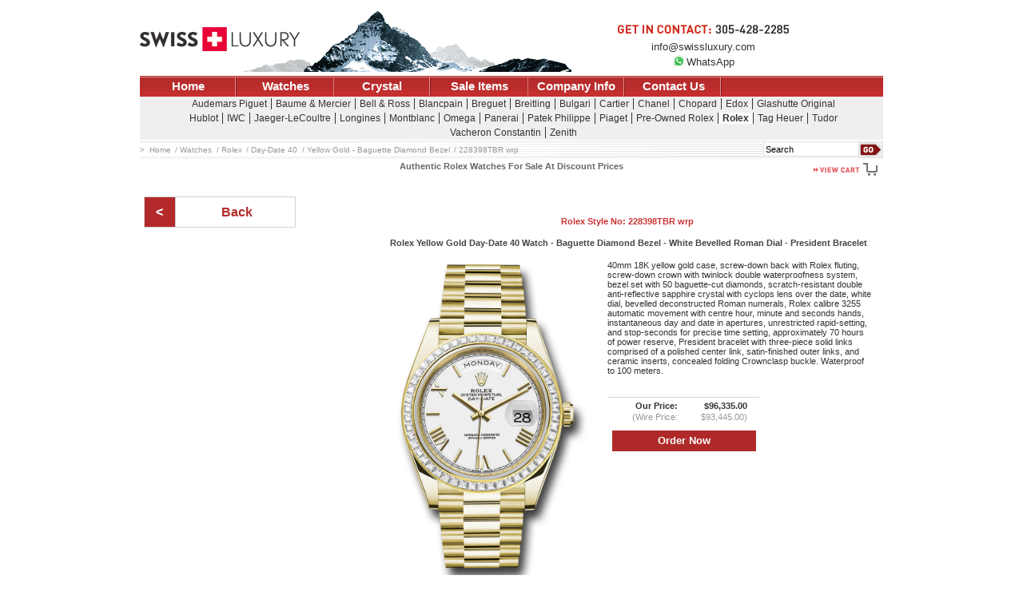

--- FILE ---
content_type: text/html;charset=UTF-8
request_url: https://www.swissluxury.com/rolex/228398tbr%20wrp.htm
body_size: 6415
content:
<!DOCTYPE html>

<html lang="en">

<head>
<meta http-equiv="content-language" content="en-us">
<meta http-equiv="Content-Type" content="text/html; charset=utf-8">


	
	
	
<meta name="viewport" content="width=device-width, initial-scale=1.0">

<link rel="stylesheet" media="screen and (max-device-width: 768px)" href="//www.swissluxury.com/css/m-style-min.css?0114" />
<link rel="stylesheet" media="screen and (min-device-width: 769px), print" href="//www.swissluxury.com/css/d-style-min.css?0114" />



	
<title>Rolex 228398TBR wrp Day-Date 40 (YG|Baguette Dia Bez) Watch</title>
<meta name="description" content="Buy the Rolex 228398TBR wrp Day-Date 40 Yellow Gold Baguette Diamond Bezel Watch at a discount price. Complete selection of Luxury Brands. All current Rolex styles available. Datejust, Submariner...">
<meta name="keywords" content="rolex, 228398tbr wrp, rolex watches, day-date 40, yellow gold, baguette diamond bezel, swissluxury, audemars piguet, baume & mercier, bell & ross, blancpain, breguet, breitling, bulgari, cartier, chanel, chopard, edox, glashutte original, hublot, iwc, jaeger-lecoultre, longines, montblanc, omega, panerai, patek philippe, piaget, pre-owned rolex, tag heuer, tudor, vacheron constantin, zenith"> 
	<meta name="author" content="SwissLuxury">
	<meta name="robots" content="index,follow,max-image-preview:large">
	<!-- Buy the Rolex 228398TBR wrp Day-Date 40 Yellow Gold Baguette Diamond Bezel Watch at a discount price. Complete selection of Luxury Brands. All current Rolex styles available. Datejust, Submariner... -->
	    <meta property="og:title" content="Rolex 228398TBR wrp Day-Date 40 (YG|Baguette Dia Bez) Watch"/>
	    <meta property="og:type" content="other"/>
	
	    <meta property="og:image" content="../product_images/228398TBRwrp.jpg"/>
	    <meta property="og:site_name" content="SwissLuxury"/>
	    <meta property="fb:app_id" content="303990129641925"/>
	    <meta property="og:description" content="Buy the Rolex 228398TBR wrp Day-Date 40 Yellow Gold Baguette Diamond Bezel Watch at a discount price. Complete selection of Luxury Brands. All current Rolex styles available. Datejust, Submariner..."/>
	




<!-- Start Windows Live Tile -->
<meta name="application-name" content="SwissLuxury.Com"/>
<meta name="msapplication-TileColor" content="#ffffff"/>
<meta name="msapplication-config" content="../global_images/browserconfig.xml"/>
<meta name="msapplication-square70x70logo" content="../global_images/live-tile-tiny.png"/>
<meta name="msapplication-square150x150logo" content="../global_images/live-tile-square.png"/>
<meta name="msapplication-wide310x150logo" content="../global_images/live-tile-wide.png"/>
<meta name="msapplication-square310x310logo" content="../global_images/live-tile-large.png"/>
<meta name="theme-color" content="#AF2929"/>
<!-- End Windows Live Tile -->





<link rel="shortcut icon" type="image/x-icon" href="//www.swissluxury.com/favicon.ico">

<script src="//www.swissluxury.com/global_images/jquery-3.6.0.min.js" defer> </script> <script src="//www.swissluxury.com/global_images/mobilenav.js" defer></script>
<script src="../global_images/lightbox.min.js" async></script>

<!-- Global site tag (gtag.js) - Google Analytics -->
<script async src="https://www.googletagmanager.com/gtag/js?id=UA-6062091-2"></script>
<script>
  window.dataLayer = window.dataLayer || [];
  function gtag(){dataLayer.push(arguments);}
  gtag('js', new Date());

  gtag('config', 'UA-6062091-2');
</script>

<!-- Google AdSense code -->


</head>

<body><div id="page-wrapper">
<div id="fb-root"></div>

<div class="header-wrapper">
	
	<div class="header-title_bar" id="title_bar" itemscope itemtype="http://schema.org/Organization">
		
				<div id="logo"><a href="//www.swissluxury.com/"><meta itemprop="url" content="http://www.swissluxury.com" /><img src="//www.swissluxury.com/global_images/logo.gif" alt="SwissLuxury" itemprop="logo" width="200" height="30"><meta itemprop="name" content="SwissLuxury" /></a></div>
		
		<div id="contact_us"><a href="//www.swissluxury.com/contact-us.htm"><img src="//www.swissluxury.com/global_images/get_in_contact.gif" width="220" height="15" alt="Get In Contact: (305) 428-2285"><meta itemprop="telephone" content="(305) 428-2285" /><br><span itemprop="email">info@swissluxury.com</span></a><br><a href="https://wa.me/13054282285" class="whatsapp"><img src="//www.swissluxury.com/global_images/WhatsApp.png" style="margin:0px 2px -2px 0px;" height="15" width="15" >WhatsApp</a></div>
	</div>
	<div class="header-message" id="message"></div>

<nav class="header-category_navigation">
<ul class="category_navigation">
	
		<li class="ul_header"><a href="#"><span></span>Main Menu</a></li>
		
		<li><a href="//www.swissluxury.com/" title="SwissLuxury Homepage">Home</a></li>
		<li><a href="//www.swissluxury.com/watches.htm" title="SwissLuxury Watches"  class="sub_menu" id="watches"><span></span>Watches</a></li>
			
				<li><a href="http://www.luxurycrystal.com" title="Buy discount Baccarat and Lalique crystal from LuxuryCrystal.Com - a division of SwissLuxury">Crystal</a></li>
			
				<li><a href="//www.swissluxury.com/customer/index.cfm?action=special&staticpage=true" title="SwissLuxury Sale Items">Sale Items</a></li>
		
			<li><a href="//www.swissluxury.com/company-info.htm" title="SwissLuxury Company Info and Policies">Company Info</a></li>
		
		<li><a href="//www.swissluxury.com/contact-us.htm" title="Contact SwissLuxury">Contact Us</a></li>
	
</ul>
</nav>
	<nav class="header-brand_navigation">
	<ul class="brand_navigation rows_3" itemscope itemtype="http://schema.org/Organization">
		
			<li class="ul_header"><a><span></span>Watch Brand</a></li>
		
					<li class="list" itemprop="brand" itemscope itemtype="http://schema.org/Brand"><meta itemprop="description" content="Watches" /><a href="//www.swissluxury.com/audemars-piguet-watches.htm" title="Audemars Piguet Watches" itemprop="url" content="//www.swissluxury.com/audemars-piguet-watches.htm"><span itemprop="name">Audemars Piguet</span></a></li> 
					<li class="list brand_border" itemprop="brand" itemscope itemtype="http://schema.org/Brand"><meta itemprop="description" content="Watches" /><a href="//www.swissluxury.com/baume-mercier-watches.htm" title="Baume & Mercier Watches" itemprop="url" content="//www.swissluxury.com/baume-mercier-watches.htm"><span itemprop="name">Baume & Mercier</span></a></li> 
					<li class="list brand_border" itemprop="brand" itemscope itemtype="http://schema.org/Brand"><meta itemprop="description" content="Watches" /><a href="//www.swissluxury.com/bell-ross-watches.htm" title="Bell & Ross Watches" itemprop="url" content="//www.swissluxury.com/bell-ross-watches.htm"><span itemprop="name">Bell & Ross</span></a></li> 
					<li class="list brand_border" itemprop="brand" itemscope itemtype="http://schema.org/Brand"><meta itemprop="description" content="Watches" /><a href="//www.swissluxury.com/blancpain-watches.htm" title="Blancpain Watches" itemprop="url" content="//www.swissluxury.com/blancpain-watches.htm"><span itemprop="name">Blancpain</span></a></li> 
					<li class="list brand_border" itemprop="brand" itemscope itemtype="http://schema.org/Brand"><meta itemprop="description" content="Watches" /><a href="//www.swissluxury.com/breguet-watches.htm" title="Breguet Watches" itemprop="url" content="//www.swissluxury.com/breguet-watches.htm"><span itemprop="name">Breguet</span></a></li> 
					<li class="list brand_border" itemprop="brand" itemscope itemtype="http://schema.org/Brand"><meta itemprop="description" content="Watches" /><a href="//www.swissluxury.com/breitling-watches.htm" title="Breitling Watches" itemprop="url" content="//www.swissluxury.com/breitling-watches.htm"><span itemprop="name">Breitling</span></a></li> 
					<li class="list brand_border" itemprop="brand" itemscope itemtype="http://schema.org/Brand"><meta itemprop="description" content="Watches" /><a href="//www.swissluxury.com/bulgari-watches.htm" title="Bulgari Watches" itemprop="url" content="//www.swissluxury.com/bulgari-watches.htm"><span itemprop="name">Bulgari</span></a></li> 
					<li class="list brand_border" itemprop="brand" itemscope itemtype="http://schema.org/Brand"><meta itemprop="description" content="Watches" /><a href="//www.swissluxury.com/cartier-watches.htm" title="Cartier Watches" itemprop="url" content="//www.swissluxury.com/cartier-watches.htm"><span itemprop="name">Cartier</span></a></li> 
					<li class="list brand_border" itemprop="brand" itemscope itemtype="http://schema.org/Brand"><meta itemprop="description" content="Watches" /><a href="//www.swissluxury.com/chanel-watches.htm" title="Chanel Watches" itemprop="url" content="//www.swissluxury.com/chanel-watches.htm"><span itemprop="name">Chanel</span></a></li> 
					<li class="list brand_border" itemprop="brand" itemscope itemtype="http://schema.org/Brand"><meta itemprop="description" content="Watches" /><a href="//www.swissluxury.com/chopard-watches.htm" title="Chopard Watches" itemprop="url" content="//www.swissluxury.com/chopard-watches.htm"><span itemprop="name">Chopard</span></a></li> 
					<li class="list brand_border" itemprop="brand" itemscope itemtype="http://schema.org/Brand"><meta itemprop="description" content="Watches" /><a href="//www.swissluxury.com/edox-watches.htm" title="Edox Watches" itemprop="url" content="//www.swissluxury.com/edox-watches.htm"><span itemprop="name">Edox</span></a></li> 
					<li class="list brand_border" itemprop="brand" itemscope itemtype="http://schema.org/Brand"><meta itemprop="description" content="Watches" /><a href="//www.swissluxury.com/glashutte-original-watches.htm" title="Glashutte Original Watches" itemprop="url" content="//www.swissluxury.com/glashutte-original-watches.htm"><span itemprop="name">Glashutte Original</span></a></li> <br /> 
					<li class="list" itemprop="brand" itemscope itemtype="http://schema.org/Brand"><meta itemprop="description" content="Watches" /><a href="//www.swissluxury.com/hublot-watches.htm" title="Hublot Watches" itemprop="url" content="//www.swissluxury.com/hublot-watches.htm"><span itemprop="name">Hublot</span></a></li> 
					<li class="list brand_border" itemprop="brand" itemscope itemtype="http://schema.org/Brand"><meta itemprop="description" content="Watches" /><a href="//www.swissluxury.com/iwc-watches.htm" title="IWC Watches" itemprop="url" content="//www.swissluxury.com/iwc-watches.htm"><span itemprop="name">IWC</span></a></li> 
					<li class="list brand_border" itemprop="brand" itemscope itemtype="http://schema.org/Brand"><meta itemprop="description" content="Watches" /><a href="//www.swissluxury.com/jaeger-lecoultre-watches.htm" title="Jaeger-LeCoultre Watches" itemprop="url" content="//www.swissluxury.com/jaeger-lecoultre-watches.htm"><span itemprop="name">Jaeger-LeCoultre</span></a></li> 
					<li class="list brand_border" itemprop="brand" itemscope itemtype="http://schema.org/Brand"><meta itemprop="description" content="Watches" /><a href="//www.swissluxury.com/longines-watches.htm" title="Longines Watches" itemprop="url" content="//www.swissluxury.com/longines-watches.htm"><span itemprop="name">Longines</span></a></li> 
					<li class="list brand_border" itemprop="brand" itemscope itemtype="http://schema.org/Brand"><meta itemprop="description" content="Watches" /><a href="//www.swissluxury.com/montblanc-watches.htm" title="Montblanc Watches" itemprop="url" content="//www.swissluxury.com/montblanc-watches.htm"><span itemprop="name">Montblanc</span></a></li> 
					<li class="list brand_border" itemprop="brand" itemscope itemtype="http://schema.org/Brand"><meta itemprop="description" content="Watches" /><a href="//www.swissluxury.com/omega-watches.htm" title="Omega Watches" itemprop="url" content="//www.swissluxury.com/omega-watches.htm"><span itemprop="name">Omega</span></a></li> 
					<li class="list brand_border" itemprop="brand" itemscope itemtype="http://schema.org/Brand"><meta itemprop="description" content="Watches" /><a href="//www.swissluxury.com/panerai-watches.htm" title="Panerai Watches" itemprop="url" content="//www.swissluxury.com/panerai-watches.htm"><span itemprop="name">Panerai</span></a></li> 
					<li class="list brand_border" itemprop="brand" itemscope itemtype="http://schema.org/Brand"><meta itemprop="description" content="Watches" /><a href="//www.swissluxury.com/patek-philippe-watches.htm" title="Patek Philippe Watches" itemprop="url" content="//www.swissluxury.com/patek-philippe-watches.htm"><span itemprop="name">Patek Philippe</span></a></li> 
					<li class="list brand_border" itemprop="brand" itemscope itemtype="http://schema.org/Brand"><meta itemprop="description" content="Watches" /><a href="//www.swissluxury.com/piaget-watches.htm" title="Piaget Watches" itemprop="url" content="//www.swissluxury.com/piaget-watches.htm"><span itemprop="name">Piaget</span></a></li> 
					<li class="list brand_border" itemprop="brand" itemscope itemtype="http://schema.org/Brand"><meta itemprop="description" content="Watches" /><a href="//www.swissluxury.com/pre-owned-rolex-watches.htm" title="Pre-Owned Rolex Watches" itemprop="url" content="//www.swissluxury.com/pre-owned-rolex-watches.htm"><span itemprop="name">Pre-Owned Rolex</span></a></li> 
					<li class="selected list brand_border" itemprop="brand" itemscope itemtype="http://schema.org/Brand"><meta itemprop="description" content="Watches" /><a href="//www.swissluxury.com/rolex-watches.htm" title="Rolex Watches" itemprop="url" content="//www.swissluxury.com/rolex-watches.htm"><span itemprop="name">Rolex</span></a></li> 
					<li class="list brand_border" itemprop="brand" itemscope itemtype="http://schema.org/Brand"><meta itemprop="description" content="Watches" /><a href="//www.swissluxury.com/tag-heuer-watches.htm" title="Tag Heuer Watches" itemprop="url" content="//www.swissluxury.com/tag-heuer-watches.htm"><span itemprop="name">Tag Heuer</span></a></li> 
					<li class="list brand_border" itemprop="brand" itemscope itemtype="http://schema.org/Brand"><meta itemprop="description" content="Watches" /><a href="//www.swissluxury.com/tudor-watches.htm" title="Tudor Watches" itemprop="url" content="//www.swissluxury.com/tudor-watches.htm"><span itemprop="name">Tudor</span></a></li> <br /> 
					<li class="list" itemprop="brand" itemscope itemtype="http://schema.org/Brand"><meta itemprop="description" content="Watches" /><a href="//www.swissluxury.com/vacheron-constantin-watches.htm" title="Vacheron Constantin Watches" itemprop="url" content="//www.swissluxury.com/vacheron-constantin-watches.htm"><span itemprop="name">Vacheron Constantin</span></a></li> 
					<li class="list brand_border" itemprop="brand" itemscope itemtype="http://schema.org/Brand"><meta itemprop="description" content="Watches" /><a href="//www.swissluxury.com/zenith-watches.htm" title="Zenith Watches" itemprop="url" content="//www.swissluxury.com/zenith-watches.htm"><span itemprop="name">Zenith</span></a></li> 
		</ul>
		</nav>

	
	<div class="header-search-checkout">
	<div class="search_bar_desktop header-search_bar_desktop">
		<div class="search_bar_footer_right">
			<form action="//www.swissluxury.com/customer/index.cfm" method="GET">
				<input type="hidden" name="action" value="search"/>
				<label for="search" style="position:absolute;margin-left:-150px;">Search</label>
				
				<input type="search" name="search_string" id="search" size="20" class="search" value="Search" onfocus="if (this.value == 'Search') {this.value = '';}" onblur="if (this.value == '') {this.value = 'Search';}" />
				<input type="submit" class="search_go" value="" style="background-image: url(//www.swissluxury.com/global_images/go.gif);" alt="Search">
				<input type="hidden" name="staticpage" value="true"/>
			</form>
		</div>
	</div>
	<div class="search_bar_footer_desktop header-search_bar_footer_desktop">
		
			<div class="search_bar_footer_left">&nbsp;</div>
			<div class="search_bar_footer_center">&nbsp;</div>
			<div class="search_bar_footer_right"><a href="//www.swissluxury.com/customer/index.cfm?action=view_cart&staticpage=true"><img alt="View Cart" src="//www.swissluxury.com/global_images/view_cart.gif" width="95" height="20" /></a></div>
		</div>
		<div class="search_bar_footer_leftandcenter header-search_bar_footer_leftandcenter">
			
			<ul class="breadcrumbs header-breadcrumbs" itemscope itemtype="http://schema.org/BreadcrumbList">
				<li itemprop="itemListElement" itemscope itemtype="http://schema.org/ListItem">
					<a itemprop="item" href="//www.swissluxury.com/"><span itemprop="name">Home</span>
					</a><meta itemprop="position" content="1" />
				</li>
				
						<li itemprop="itemListElement" itemscope itemtype="http://schema.org/ListItem">
							<a itemprop="item" href="//www.swissluxury.com/watches.htm"><span itemprop="name">Watches</span>
							</a><meta itemprop="position" content="2" />
						</li>
					
						<li itemprop="itemListElement" itemscope itemtype="http://schema.org/ListItem">
							<a itemprop="item" href="//www.swissluxury.com/rolex-watches.htm"><span itemprop="name">Rolex</span>
							</a><meta itemprop="position" content="3" />
						</li>
					
						<li itemprop="itemListElement" itemscope itemtype="http://schema.org/ListItem">
							<a itemprop="item" href="//www.swissluxury.com/rolex-watches-day-date-40.htm"><span itemprop="name">Day-Date 40</span>
							
							</a><meta itemprop="position" content="4" />
						</li>
					
						<li itemprop="itemListElement" itemscope itemtype="http://schema.org/ListItem">
							<a itemprop="item" href="//www.swissluxury.com/rolex-watches-day-date-40-yellow-gold-baguette-diamond-bezel.htm"><span itemprop="name">Yellow Gold - Baguette Diamond Bezel</span>
							
							</a><meta itemprop="position" content="5" />
						</li>
					
						<li itemprop="itemListElement" itemscope itemtype="http://schema.org/ListItem">
							<a itemprop="item" href="//www.swissluxury.com/rolex/228398tbr%20wrp.htm"><span itemprop="name">228398TBR wrp</span>
							</a><meta itemprop="position" content="6" />
						</li>
					
			</ul>
		</div>
		</div>
		<div class="h2-title header-h2-title"><h2>Authentic Rolex Watches For Sale At Discount Prices</h2></div>
		<nav class="header-product_navigation">
	
			<ul class="back_navigation">
				<li class="back_to_all"><a href="//www.swissluxury.com/rolex-watches-day-date-40-yellow-gold-baguette-diamond-bezel.htm#228398TBR%20wrp"><b>Back</b></a></li>
			</ul>
		
</nav>
</div>
				<div class="product_detail_container">
					
					
						<h1><span class="stylenumber">Rolex Style No: 228398TBR wrp</span>&nbsp;<span class="product-title">Rolex Yellow Gold Day-Date 40 Watch - Baguette Diamond Bezel - White Bevelled Roman Dial - President Bracelet</span></h1>
						
						
						<div class="triple_grey_lines" style="border:none" style="border-bottom:none" itemscope itemtype="http://schema.org/Product">
							
							<meta itemprop="manufacturer" content="Rolex">
							<meta itemprop="brand" itemtype="https://schema.org/Brand" content="Rolex">
							<meta itemprop="sku" content="41774" />
							<meta itemprop="category" content="Watches" />
							
							
							<div itemprop="review" itemtype="https://schema.org/review" itemscope><meta itemprop="name" content="Not yet reviewed" /><div itemprop="author" itemtype="https://schema.org/Organization" itemscope><meta itemprop="name" itemtype="http://schema.org/Name" content="SwissLuxury" /></div></div>
							
							<meta itemprop="url" content="http://www.swissluxury.com/rolex-watches-day-date-40-yellow-gold-baguette-diamond-bezel.htm#228398TBR wrp" />
							<div class="product_image" style="width:280px"><meta itemprop="image" content="//www.swissluxury.com/product_images/228398TBRwrp.jpg" /><img src="//www.swissluxury.com/product_images/228398TBRwrp.jpg" width="280" height="400" alt="Rolex Watches - Day-Date 40 Yellow Gold - Baguette Diamond Bezel - Style No: 228398TBR wrp" itemprop="image"></div>
							<div class="product_description" style="width:335px">
								
									<meta itemprop="mpn productId" content="228398TBR wrp" />
									<meta itemprop="name" content="Rolex Yellow Gold Day-Date 40 Watch - Baguette Diamond Bezel - White Bevelled Roman Dial - President Bracelet - 228398TBR wrp">
									<p itemprop="description">40mm 18K yellow gold case, screw-down back with Rolex fluting, screw-down crown with twinlock double waterproofness system, bezel set with 50 baguette-cut diamonds, scratch-resistant double anti-reflective sapphire crystal with cyclops lens over the date, white dial, bevelled deconstructed Roman numerals, Rolex calibre 3255 automatic movement with centre hour, minute and seconds hands, instantaneous day and date in apertures, unrestricted rapid-setting, and stop-seconds for precise time setting, approximately 70 hours of power reserve, President bracelet with three-piece solid links comprised of a polished center link, satin-finished outer links, and ceramic inserts, concealed folding Crownclasp buckle. Waterproof to 100 meters.</p>
								
									<div itemprop="offers" itemscope itemtype="http://schema.org/Offer">
										<meta itemprop="url" content="//www.swissluxury.com/rolex/228398tbr%20wrp.htm" />
										<meta itemprop="availability" content="InStock" />
										<meta itemprop="itemCondition" content="http://schema.org/NewCondition" />
										<meta itemprop="priceCurrency" content="USD" />
										<meta itemprop="category" content="Watches" />
										<meta itemprop="priceValidUntil" content="2026-03-15" />
								
								<dl>
									
										<dt class="price_our">Our Price:</dt><dd class="price_our" itemprop="price" content="96335.00">$96,335.00</dd>
									
										<dt class="price_wire">(Wire Price:</dt><dd class="price_wire">$93,445.00)</dd>
									
										<dt class="price_ordernow_title">Order Now:</dt>
										<dd><form action="//www.swissluxury.com/customer/index.cfm" method="POST" name="buy_item_41774">
										<input type="hidden" name="action" value="cart_add">
										<input type="hidden" name="price" value="96335.0000">
										<input type="hidden" name="productid" value="41774">
										<input type="hidden" name="quantity" value="1">
										<input type="hidden" name="staticpage" value="true">
										<input class="price_ordernow_button" type="submit" value="Order Now">
										
										</form></dd>
									
								</dl>
								
									</div>
								
								
							</div>
							<div class="product_footer"></div>
							
								<div class="share">
									
									
									
									
																		
									
									<div class="elfsight-app-83be604d-ffa2-4ea7-8106-62dfa1e8e7f8"></div>
									
								</div>
							
						</div>
						
					

				</div>
		<div class="footer">
			<div class="disclaimer"><br>We are not an official dealer for the products we sell and have no affiliation with the manufacturer.<br>All brand names and trademarks are the property of their respective owners and are used for identification purposes only.</div>
			<div class="single_grey_line"><a href="//www.swissluxury.com/">Home</a> | <a href="//www.swissluxury.com/company-info.htm">About Us</a> | <a href="//www.swissluxury.com/reviews.htm">Customer Reviews</a> | <a href="//www.swissluxury.com/site-index.htm">Site Index</a> | <a href="//www.swissluxury.com/customer/index.cfm?action=view_cart&staticpage=true">View Cart</a></div>
			<div itemscope itemtype="http://schema.org/Organization"><a href="//www.swissluxury.com/"><span itemprop="name">SwissLuxury</span></a> | <span itemprop="address" itemscope itemtype="http://schema.org/PostalAddress"><span itemprop="streetAddress"></span> | <span itemprop="addressLocality">Miami</span>, <span itemprop="addressRegion">FL</span> <span itemprop="postalCode">33132</span></span> | <span itemprop="telephone">(305) 428-2285</span> | <span itemprop="faxNumber">(786) 272-0518</span> (fax) | <a href="//www.swissluxury.com/contact-us.htm"><span itemprop="email">info@swissluxury.com</span></a></div>
			<div>&copy; 2004-2026 SwissLuxury - Images are digitally watermarked.</div>
		</div>
<script src="//www.swissluxury.com/global_images/jquery-3.6.0.min.js" defer> </script> <script src="//www.swissluxury.com/global_images/mobilenav.js" defer></script> 


 


<script type="text/javascript"
    src="https://js.authorize.net/v3/AcceptUI.js"
    charset="utf-8">
</script>



<script src="https://apps.elfsight.com/p/platform.js" defer></script>



<div id="fb-root"></div>

<script async defer crossorigin="anonymous" src="https://connect.facebook.net/en_US/sdk.js#xfbml=1&version=v6.0&appId=303990129641925&autoLogAppEvents=1"></script>

<script async>
  (function(i,s,o,g,r,a,m){i['GoogleAnalyticsObject']=r;i[r]=i[r]||function(){
  (i[r].q=i[r].q||[]).push(arguments)},i[r].l=1*new Date();a=s.createElement(o),
  m=s.getElementsByTagName(o)[0];a.async=1;a.src=g;m.parentNode.insertBefore(a,m)
  })(window,document,'script','//www.google-analytics.com/analytics.js','ga');
  ga('create', 'UA-6062091-2', 'auto');
  ga('require', 'displayfeatures');
  ga('send', 'pageview');
</script>
<script src="//www.swissluxury.com/global_images/mod.blazy.min.js" async></script> 

</div></body>
</html>